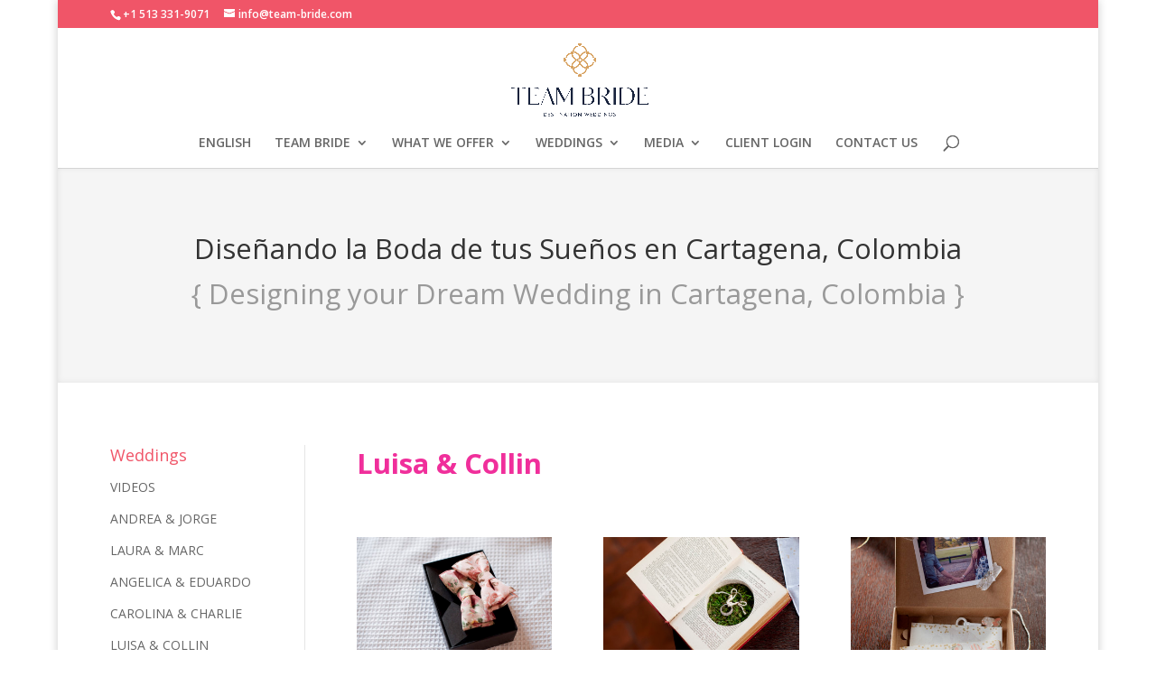

--- FILE ---
content_type: text/html; charset=UTF-8
request_url: https://www.team-bride.com/?page_id=507
body_size: 8554
content:
<!DOCTYPE html>
<html lang="en-US">
<head>
	<meta charset="UTF-8" />
<meta http-equiv="X-UA-Compatible" content="IE=edge">
	<link rel="pingback" href="https://www.team-bride.com/xmlrpc.php" />

	<script type="text/javascript">
		document.documentElement.className = 'js';
	</script>

	<script>var et_site_url='https://www.team-bride.com';var et_post_id='507';function et_core_page_resource_fallback(a,b){"undefined"===typeof b&&(b=a.sheet.cssRules&&0===a.sheet.cssRules.length);b&&(a.onerror=null,a.onload=null,a.href?a.href=et_site_url+"/?et_core_page_resource="+a.id+et_post_id:a.src&&(a.src=et_site_url+"/?et_core_page_resource="+a.id+et_post_id))}
</script><title>LUISA &#038; COLLIN | Team Bride</title>
<meta name='robots' content='max-image-preview:large' />
	<style>img:is([sizes="auto" i], [sizes^="auto," i]) { contain-intrinsic-size: 3000px 1500px }</style>
	<link rel='dns-prefetch' href='//fonts.googleapis.com' />
<link rel="alternate" type="application/rss+xml" title="Team Bride &raquo; Feed" href="https://www.team-bride.com/?feed=rss2" />
<link rel="alternate" type="application/rss+xml" title="Team Bride &raquo; Comments Feed" href="https://www.team-bride.com/?feed=comments-rss2" />
<link rel="alternate" type="application/rss+xml" title="Team Bride &raquo; LUISA &#038; COLLIN Comments Feed" href="https://www.team-bride.com/?feed=rss2&#038;page_id=507" />
<script type="text/javascript">
/* <![CDATA[ */
window._wpemojiSettings = {"baseUrl":"https:\/\/s.w.org\/images\/core\/emoji\/15.1.0\/72x72\/","ext":".png","svgUrl":"https:\/\/s.w.org\/images\/core\/emoji\/15.1.0\/svg\/","svgExt":".svg","source":{"concatemoji":"https:\/\/www.team-bride.com\/wp-includes\/js\/wp-emoji-release.min.js?ver=6.8"}};
/*! This file is auto-generated */
!function(i,n){var o,s,e;function c(e){try{var t={supportTests:e,timestamp:(new Date).valueOf()};sessionStorage.setItem(o,JSON.stringify(t))}catch(e){}}function p(e,t,n){e.clearRect(0,0,e.canvas.width,e.canvas.height),e.fillText(t,0,0);var t=new Uint32Array(e.getImageData(0,0,e.canvas.width,e.canvas.height).data),r=(e.clearRect(0,0,e.canvas.width,e.canvas.height),e.fillText(n,0,0),new Uint32Array(e.getImageData(0,0,e.canvas.width,e.canvas.height).data));return t.every(function(e,t){return e===r[t]})}function u(e,t,n){switch(t){case"flag":return n(e,"\ud83c\udff3\ufe0f\u200d\u26a7\ufe0f","\ud83c\udff3\ufe0f\u200b\u26a7\ufe0f")?!1:!n(e,"\ud83c\uddfa\ud83c\uddf3","\ud83c\uddfa\u200b\ud83c\uddf3")&&!n(e,"\ud83c\udff4\udb40\udc67\udb40\udc62\udb40\udc65\udb40\udc6e\udb40\udc67\udb40\udc7f","\ud83c\udff4\u200b\udb40\udc67\u200b\udb40\udc62\u200b\udb40\udc65\u200b\udb40\udc6e\u200b\udb40\udc67\u200b\udb40\udc7f");case"emoji":return!n(e,"\ud83d\udc26\u200d\ud83d\udd25","\ud83d\udc26\u200b\ud83d\udd25")}return!1}function f(e,t,n){var r="undefined"!=typeof WorkerGlobalScope&&self instanceof WorkerGlobalScope?new OffscreenCanvas(300,150):i.createElement("canvas"),a=r.getContext("2d",{willReadFrequently:!0}),o=(a.textBaseline="top",a.font="600 32px Arial",{});return e.forEach(function(e){o[e]=t(a,e,n)}),o}function t(e){var t=i.createElement("script");t.src=e,t.defer=!0,i.head.appendChild(t)}"undefined"!=typeof Promise&&(o="wpEmojiSettingsSupports",s=["flag","emoji"],n.supports={everything:!0,everythingExceptFlag:!0},e=new Promise(function(e){i.addEventListener("DOMContentLoaded",e,{once:!0})}),new Promise(function(t){var n=function(){try{var e=JSON.parse(sessionStorage.getItem(o));if("object"==typeof e&&"number"==typeof e.timestamp&&(new Date).valueOf()<e.timestamp+604800&&"object"==typeof e.supportTests)return e.supportTests}catch(e){}return null}();if(!n){if("undefined"!=typeof Worker&&"undefined"!=typeof OffscreenCanvas&&"undefined"!=typeof URL&&URL.createObjectURL&&"undefined"!=typeof Blob)try{var e="postMessage("+f.toString()+"("+[JSON.stringify(s),u.toString(),p.toString()].join(",")+"));",r=new Blob([e],{type:"text/javascript"}),a=new Worker(URL.createObjectURL(r),{name:"wpTestEmojiSupports"});return void(a.onmessage=function(e){c(n=e.data),a.terminate(),t(n)})}catch(e){}c(n=f(s,u,p))}t(n)}).then(function(e){for(var t in e)n.supports[t]=e[t],n.supports.everything=n.supports.everything&&n.supports[t],"flag"!==t&&(n.supports.everythingExceptFlag=n.supports.everythingExceptFlag&&n.supports[t]);n.supports.everythingExceptFlag=n.supports.everythingExceptFlag&&!n.supports.flag,n.DOMReady=!1,n.readyCallback=function(){n.DOMReady=!0}}).then(function(){return e}).then(function(){var e;n.supports.everything||(n.readyCallback(),(e=n.source||{}).concatemoji?t(e.concatemoji):e.wpemoji&&e.twemoji&&(t(e.twemoji),t(e.wpemoji)))}))}((window,document),window._wpemojiSettings);
/* ]]> */
</script>
<meta content="Divi v.3.17.6" name="generator"/><style id='wp-emoji-styles-inline-css' type='text/css'>

	img.wp-smiley, img.emoji {
		display: inline !important;
		border: none !important;
		box-shadow: none !important;
		height: 1em !important;
		width: 1em !important;
		margin: 0 0.07em !important;
		vertical-align: -0.1em !important;
		background: none !important;
		padding: 0 !important;
	}
</style>
<link rel='stylesheet' id='wp-block-library-css' href='https://www.team-bride.com/wp-includes/css/dist/block-library/style.min.css?ver=6.8' type='text/css' media='all' />
<style id='classic-theme-styles-inline-css' type='text/css'>
/*! This file is auto-generated */
.wp-block-button__link{color:#fff;background-color:#32373c;border-radius:9999px;box-shadow:none;text-decoration:none;padding:calc(.667em + 2px) calc(1.333em + 2px);font-size:1.125em}.wp-block-file__button{background:#32373c;color:#fff;text-decoration:none}
</style>
<style id='global-styles-inline-css' type='text/css'>
:root{--wp--preset--aspect-ratio--square: 1;--wp--preset--aspect-ratio--4-3: 4/3;--wp--preset--aspect-ratio--3-4: 3/4;--wp--preset--aspect-ratio--3-2: 3/2;--wp--preset--aspect-ratio--2-3: 2/3;--wp--preset--aspect-ratio--16-9: 16/9;--wp--preset--aspect-ratio--9-16: 9/16;--wp--preset--color--black: #000000;--wp--preset--color--cyan-bluish-gray: #abb8c3;--wp--preset--color--white: #ffffff;--wp--preset--color--pale-pink: #f78da7;--wp--preset--color--vivid-red: #cf2e2e;--wp--preset--color--luminous-vivid-orange: #ff6900;--wp--preset--color--luminous-vivid-amber: #fcb900;--wp--preset--color--light-green-cyan: #7bdcb5;--wp--preset--color--vivid-green-cyan: #00d084;--wp--preset--color--pale-cyan-blue: #8ed1fc;--wp--preset--color--vivid-cyan-blue: #0693e3;--wp--preset--color--vivid-purple: #9b51e0;--wp--preset--gradient--vivid-cyan-blue-to-vivid-purple: linear-gradient(135deg,rgba(6,147,227,1) 0%,rgb(155,81,224) 100%);--wp--preset--gradient--light-green-cyan-to-vivid-green-cyan: linear-gradient(135deg,rgb(122,220,180) 0%,rgb(0,208,130) 100%);--wp--preset--gradient--luminous-vivid-amber-to-luminous-vivid-orange: linear-gradient(135deg,rgba(252,185,0,1) 0%,rgba(255,105,0,1) 100%);--wp--preset--gradient--luminous-vivid-orange-to-vivid-red: linear-gradient(135deg,rgba(255,105,0,1) 0%,rgb(207,46,46) 100%);--wp--preset--gradient--very-light-gray-to-cyan-bluish-gray: linear-gradient(135deg,rgb(238,238,238) 0%,rgb(169,184,195) 100%);--wp--preset--gradient--cool-to-warm-spectrum: linear-gradient(135deg,rgb(74,234,220) 0%,rgb(151,120,209) 20%,rgb(207,42,186) 40%,rgb(238,44,130) 60%,rgb(251,105,98) 80%,rgb(254,248,76) 100%);--wp--preset--gradient--blush-light-purple: linear-gradient(135deg,rgb(255,206,236) 0%,rgb(152,150,240) 100%);--wp--preset--gradient--blush-bordeaux: linear-gradient(135deg,rgb(254,205,165) 0%,rgb(254,45,45) 50%,rgb(107,0,62) 100%);--wp--preset--gradient--luminous-dusk: linear-gradient(135deg,rgb(255,203,112) 0%,rgb(199,81,192) 50%,rgb(65,88,208) 100%);--wp--preset--gradient--pale-ocean: linear-gradient(135deg,rgb(255,245,203) 0%,rgb(182,227,212) 50%,rgb(51,167,181) 100%);--wp--preset--gradient--electric-grass: linear-gradient(135deg,rgb(202,248,128) 0%,rgb(113,206,126) 100%);--wp--preset--gradient--midnight: linear-gradient(135deg,rgb(2,3,129) 0%,rgb(40,116,252) 100%);--wp--preset--font-size--small: 13px;--wp--preset--font-size--medium: 20px;--wp--preset--font-size--large: 36px;--wp--preset--font-size--x-large: 42px;--wp--preset--spacing--20: 0.44rem;--wp--preset--spacing--30: 0.67rem;--wp--preset--spacing--40: 1rem;--wp--preset--spacing--50: 1.5rem;--wp--preset--spacing--60: 2.25rem;--wp--preset--spacing--70: 3.38rem;--wp--preset--spacing--80: 5.06rem;--wp--preset--shadow--natural: 6px 6px 9px rgba(0, 0, 0, 0.2);--wp--preset--shadow--deep: 12px 12px 50px rgba(0, 0, 0, 0.4);--wp--preset--shadow--sharp: 6px 6px 0px rgba(0, 0, 0, 0.2);--wp--preset--shadow--outlined: 6px 6px 0px -3px rgba(255, 255, 255, 1), 6px 6px rgba(0, 0, 0, 1);--wp--preset--shadow--crisp: 6px 6px 0px rgba(0, 0, 0, 1);}:where(.is-layout-flex){gap: 0.5em;}:where(.is-layout-grid){gap: 0.5em;}body .is-layout-flex{display: flex;}.is-layout-flex{flex-wrap: wrap;align-items: center;}.is-layout-flex > :is(*, div){margin: 0;}body .is-layout-grid{display: grid;}.is-layout-grid > :is(*, div){margin: 0;}:where(.wp-block-columns.is-layout-flex){gap: 2em;}:where(.wp-block-columns.is-layout-grid){gap: 2em;}:where(.wp-block-post-template.is-layout-flex){gap: 1.25em;}:where(.wp-block-post-template.is-layout-grid){gap: 1.25em;}.has-black-color{color: var(--wp--preset--color--black) !important;}.has-cyan-bluish-gray-color{color: var(--wp--preset--color--cyan-bluish-gray) !important;}.has-white-color{color: var(--wp--preset--color--white) !important;}.has-pale-pink-color{color: var(--wp--preset--color--pale-pink) !important;}.has-vivid-red-color{color: var(--wp--preset--color--vivid-red) !important;}.has-luminous-vivid-orange-color{color: var(--wp--preset--color--luminous-vivid-orange) !important;}.has-luminous-vivid-amber-color{color: var(--wp--preset--color--luminous-vivid-amber) !important;}.has-light-green-cyan-color{color: var(--wp--preset--color--light-green-cyan) !important;}.has-vivid-green-cyan-color{color: var(--wp--preset--color--vivid-green-cyan) !important;}.has-pale-cyan-blue-color{color: var(--wp--preset--color--pale-cyan-blue) !important;}.has-vivid-cyan-blue-color{color: var(--wp--preset--color--vivid-cyan-blue) !important;}.has-vivid-purple-color{color: var(--wp--preset--color--vivid-purple) !important;}.has-black-background-color{background-color: var(--wp--preset--color--black) !important;}.has-cyan-bluish-gray-background-color{background-color: var(--wp--preset--color--cyan-bluish-gray) !important;}.has-white-background-color{background-color: var(--wp--preset--color--white) !important;}.has-pale-pink-background-color{background-color: var(--wp--preset--color--pale-pink) !important;}.has-vivid-red-background-color{background-color: var(--wp--preset--color--vivid-red) !important;}.has-luminous-vivid-orange-background-color{background-color: var(--wp--preset--color--luminous-vivid-orange) !important;}.has-luminous-vivid-amber-background-color{background-color: var(--wp--preset--color--luminous-vivid-amber) !important;}.has-light-green-cyan-background-color{background-color: var(--wp--preset--color--light-green-cyan) !important;}.has-vivid-green-cyan-background-color{background-color: var(--wp--preset--color--vivid-green-cyan) !important;}.has-pale-cyan-blue-background-color{background-color: var(--wp--preset--color--pale-cyan-blue) !important;}.has-vivid-cyan-blue-background-color{background-color: var(--wp--preset--color--vivid-cyan-blue) !important;}.has-vivid-purple-background-color{background-color: var(--wp--preset--color--vivid-purple) !important;}.has-black-border-color{border-color: var(--wp--preset--color--black) !important;}.has-cyan-bluish-gray-border-color{border-color: var(--wp--preset--color--cyan-bluish-gray) !important;}.has-white-border-color{border-color: var(--wp--preset--color--white) !important;}.has-pale-pink-border-color{border-color: var(--wp--preset--color--pale-pink) !important;}.has-vivid-red-border-color{border-color: var(--wp--preset--color--vivid-red) !important;}.has-luminous-vivid-orange-border-color{border-color: var(--wp--preset--color--luminous-vivid-orange) !important;}.has-luminous-vivid-amber-border-color{border-color: var(--wp--preset--color--luminous-vivid-amber) !important;}.has-light-green-cyan-border-color{border-color: var(--wp--preset--color--light-green-cyan) !important;}.has-vivid-green-cyan-border-color{border-color: var(--wp--preset--color--vivid-green-cyan) !important;}.has-pale-cyan-blue-border-color{border-color: var(--wp--preset--color--pale-cyan-blue) !important;}.has-vivid-cyan-blue-border-color{border-color: var(--wp--preset--color--vivid-cyan-blue) !important;}.has-vivid-purple-border-color{border-color: var(--wp--preset--color--vivid-purple) !important;}.has-vivid-cyan-blue-to-vivid-purple-gradient-background{background: var(--wp--preset--gradient--vivid-cyan-blue-to-vivid-purple) !important;}.has-light-green-cyan-to-vivid-green-cyan-gradient-background{background: var(--wp--preset--gradient--light-green-cyan-to-vivid-green-cyan) !important;}.has-luminous-vivid-amber-to-luminous-vivid-orange-gradient-background{background: var(--wp--preset--gradient--luminous-vivid-amber-to-luminous-vivid-orange) !important;}.has-luminous-vivid-orange-to-vivid-red-gradient-background{background: var(--wp--preset--gradient--luminous-vivid-orange-to-vivid-red) !important;}.has-very-light-gray-to-cyan-bluish-gray-gradient-background{background: var(--wp--preset--gradient--very-light-gray-to-cyan-bluish-gray) !important;}.has-cool-to-warm-spectrum-gradient-background{background: var(--wp--preset--gradient--cool-to-warm-spectrum) !important;}.has-blush-light-purple-gradient-background{background: var(--wp--preset--gradient--blush-light-purple) !important;}.has-blush-bordeaux-gradient-background{background: var(--wp--preset--gradient--blush-bordeaux) !important;}.has-luminous-dusk-gradient-background{background: var(--wp--preset--gradient--luminous-dusk) !important;}.has-pale-ocean-gradient-background{background: var(--wp--preset--gradient--pale-ocean) !important;}.has-electric-grass-gradient-background{background: var(--wp--preset--gradient--electric-grass) !important;}.has-midnight-gradient-background{background: var(--wp--preset--gradient--midnight) !important;}.has-small-font-size{font-size: var(--wp--preset--font-size--small) !important;}.has-medium-font-size{font-size: var(--wp--preset--font-size--medium) !important;}.has-large-font-size{font-size: var(--wp--preset--font-size--large) !important;}.has-x-large-font-size{font-size: var(--wp--preset--font-size--x-large) !important;}
:where(.wp-block-post-template.is-layout-flex){gap: 1.25em;}:where(.wp-block-post-template.is-layout-grid){gap: 1.25em;}
:where(.wp-block-columns.is-layout-flex){gap: 2em;}:where(.wp-block-columns.is-layout-grid){gap: 2em;}
:root :where(.wp-block-pullquote){font-size: 1.5em;line-height: 1.6;}
</style>
<link rel='stylesheet' id='jpibfi-style-css' href='https://www.team-bride.com/wp-content/plugins/jquery-pin-it-button-for-images/css/client.css?ver=3.0.6' type='text/css' media='all' />
<link rel='stylesheet' id='divi-fonts-css' href='https://fonts.googleapis.com/css?family=Open+Sans:300italic,400italic,600italic,700italic,800italic,400,300,600,700,800&#038;subset=latin,latin-ext' type='text/css' media='all' />
<link rel='stylesheet' id='divi-style-css' href='https://www.team-bride.com/wp-content/themes/Divi/style.css?ver=3.17.6' type='text/css' media='all' />
<link rel='stylesheet' id='et-builder-googlefonts-cached-css' href='https://fonts.googleapis.com/css?family=Poiret+One%3Aregular%7CRaleway%3A100%2C100italic%2C200%2C200italic%2C300%2C300italic%2Cregular%2Citalic%2C500%2C500italic%2C600%2C600italic%2C700%2C700italic%2C800%2C800italic%2C900%2C900italic&#038;ver=6.8#038;subset=cyrillic,latin,latin-ext' type='text/css' media='all' />
<link rel='stylesheet' id='dashicons-css' href='https://www.team-bride.com/wp-includes/css/dashicons.min.css?ver=6.8' type='text/css' media='all' />
<script type="text/javascript" src="https://www.team-bride.com/wp-includes/js/jquery/jquery.min.js?ver=3.7.1" id="jquery-core-js"></script>
<script type="text/javascript" src="https://www.team-bride.com/wp-includes/js/jquery/jquery-migrate.min.js?ver=3.4.1" id="jquery-migrate-js"></script>
<link rel="https://api.w.org/" href="https://www.team-bride.com/index.php?rest_route=/" /><link rel="alternate" title="JSON" type="application/json" href="https://www.team-bride.com/index.php?rest_route=/wp/v2/pages/507" /><link rel="EditURI" type="application/rsd+xml" title="RSD" href="https://www.team-bride.com/xmlrpc.php?rsd" />
<meta name="generator" content="WordPress 6.8" />
<link rel="canonical" href="https://www.team-bride.com/?page_id=507" />
<link rel='shortlink' href='https://www.team-bride.com/?p=507' />
<link rel="alternate" title="oEmbed (JSON)" type="application/json+oembed" href="https://www.team-bride.com/index.php?rest_route=%2Foembed%2F1.0%2Fembed&#038;url=https%3A%2F%2Fwww.team-bride.com%2F%3Fpage_id%3D507" />
<link rel="alternate" title="oEmbed (XML)" type="text/xml+oembed" href="https://www.team-bride.com/index.php?rest_route=%2Foembed%2F1.0%2Fembed&#038;url=https%3A%2F%2Fwww.team-bride.com%2F%3Fpage_id%3D507&#038;format=xml" />
<style type="text/css">
	a.pinit-button.custom span {
	background-image: url("http://www.team-bride.com/wp-content/uploads/2020/08/Logo-Redondo-Pin.png");	}

	.pinit-hover {
		opacity: 0.8 !important;
		filter: alpha(opacity=80) !important;
	}
	a.pinit-button {
	border-bottom: 0 !important;
	box-shadow: none !important;
	margin-bottom: 0 !important;
}
a.pinit-button::after {
    display: none;
}</style>
		<meta name="viewport" content="width=device-width, initial-scale=1.0, maximum-scale=1.0, user-scalable=0" /><style type="text/css" id="custom-background-css">
body.custom-background { background-color: #ffffff; }
</style>
	<meta name="google-site-verification" content="_MLTWR1524HFkG26hGkVxjGcw7nJ3GYxH4dFm6e2H3o" />



<link rel="icon" href="https://www.team-bride.com/wp-content/uploads/2022/04/cropped-Screen-Shot-2022-04-11-at-2.23.35-PM-32x32.png" sizes="32x32" />
<link rel="icon" href="https://www.team-bride.com/wp-content/uploads/2022/04/cropped-Screen-Shot-2022-04-11-at-2.23.35-PM-192x192.png" sizes="192x192" />
<link rel="apple-touch-icon" href="https://www.team-bride.com/wp-content/uploads/2022/04/cropped-Screen-Shot-2022-04-11-at-2.23.35-PM-180x180.png" />
<meta name="msapplication-TileImage" content="https://www.team-bride.com/wp-content/uploads/2022/04/cropped-Screen-Shot-2022-04-11-at-2.23.35-PM-270x270.png" />
<link rel="stylesheet" id="et-core-unified-cached-inline-styles" href="https://www.team-bride.com/wp-content/cache/et/507/et-core-unified-17677190401149.min.css" onerror="et_core_page_resource_fallback(this, true)" onload="et_core_page_resource_fallback(this)" /></head>
<body class="wp-singular page-template-default page page-id-507 custom-background wp-theme-Divi et_pb_button_helper_class et_fixed_nav et_boxed_layout et_show_nav et_cover_background et_secondary_nav_enabled et_pb_gutter osx et_pb_gutters3 et_primary_nav_dropdown_animation_expand et_secondary_nav_dropdown_animation_expand et_pb_footer_columns4 et_header_style_centered et_pb_pagebuilder_layout et_right_sidebar et_divi_theme et-db et_minified_js et_minified_css">
	<div id="page-container">

					<div id="top-header">
			<div class="container clearfix">

			
				<div id="et-info">
									<span id="et-info-phone">+1 513 331-9071</span>
				
									<a href="mailto:info@team-bride.com"><span id="et-info-email">info@team-bride.com</span></a>
				
								</div> <!-- #et-info -->

			
				<div id="et-secondary-menu">
								</div> <!-- #et-secondary-menu -->

			</div> <!-- .container -->
		</div> <!-- #top-header -->
		
	
			<header id="main-header" data-height-onload="115">
			<div class="container clearfix et_menu_container">
							<div class="logo_container">
					<span class="logo_helper"></span>
					<a href="https://www.team-bride.com/">
						<img src="http://www.team-bride.com/wp-content/uploads/2022/04/Recurso-20@2x.png" alt="Team Bride" id="logo" data-height-percentage="70" />
					</a>
				</div>
							<div id="et-top-navigation" data-height="115" data-fixed-height="40">
											<nav id="top-menu-nav">
						<ul id="top-menu" class="nav"><li id="menu-item-1531" class="menu-item menu-item-type-post_type menu-item-object-page menu-item-1531"><a href="https://www.team-bride.com/?page_id=643">ENGLISH</a></li>
<li id="menu-item-63" class="menu-item menu-item-type-post_type menu-item-object-page menu-item-has-children menu-item-63"><a href="https://www.team-bride.com/?page_id=61">TEAM BRIDE</a>
<ul class="sub-menu">
	<li id="menu-item-1356" class="menu-item menu-item-type-post_type menu-item-object-page menu-item-1356"><a href="https://www.team-bride.com/?page_id=1351">WHO WE ARE</a></li>
	<li id="menu-item-1349" class="menu-item menu-item-type-post_type menu-item-object-page menu-item-1349"><a href="https://www.team-bride.com/?page_id=64">THE TEAM</a></li>
</ul>
</li>
<li id="menu-item-84" class="menu-item menu-item-type-post_type menu-item-object-page menu-item-has-children menu-item-84"><a href="https://www.team-bride.com/?page_id=66">WHAT WE OFFER</a>
<ul class="sub-menu">
	<li id="menu-item-86" class="menu-item menu-item-type-post_type menu-item-object-page menu-item-86"><a href="https://www.team-bride.com/?page_id=66">SERVICES</a></li>
	<li id="menu-item-59" class="menu-item menu-item-type-post_type menu-item-object-page menu-item-59"><a href="https://www.team-bride.com/?page_id=52">WHY A DESTINATION WEDDING?</a></li>
</ul>
</li>
<li id="menu-item-82" class="menu-item menu-item-type-post_type menu-item-object-page menu-item-has-children menu-item-82"><a href="https://www.team-bride.com/?page_id=71">WEDDINGS</a>
<ul class="sub-menu">
	<li id="menu-item-87" class="menu-item menu-item-type-post_type menu-item-object-page menu-item-87"><a href="https://www.team-bride.com/?page_id=71">INSPIRATION GALLERY</a></li>
	<li id="menu-item-83" class="menu-item menu-item-type-post_type menu-item-object-page menu-item-83"><a href="https://www.team-bride.com/?page_id=69">HAPPY CLIENTS</a></li>
</ul>
</li>
<li id="menu-item-80" class="menu-item menu-item-type-post_type menu-item-object-page menu-item-has-children menu-item-80"><a href="https://www.team-bride.com/?page_id=75">MEDIA</a>
<ul class="sub-menu">
	<li id="menu-item-88" class="menu-item menu-item-type-post_type menu-item-object-page menu-item-88"><a href="https://www.team-bride.com/?page_id=75">PRESS</a></li>
	<li id="menu-item-79" class="menu-item menu-item-type-post_type menu-item-object-page menu-item-79"><a href="https://www.team-bride.com/?page_id=77">BLOG</a></li>
	<li id="menu-item-669" class="menu-item menu-item-type-custom menu-item-object-custom menu-item-669"><a href="http://instagram.com/cartagenateambride/">INSTAGRAM</a></li>
	<li id="menu-item-94" class="menu-item menu-item-type-custom menu-item-object-custom menu-item-94"><a href="http://www.pinterest.com/teambride/">PINTEREST</a></li>
</ul>
</li>
<li id="menu-item-2978" class="menu-item menu-item-type-post_type menu-item-object-page menu-item-2978"><a target="_blank" href="https://www.aisleplanner.com/signin/teambride#new_tab">CLIENT LOGIN</a></li>
<li id="menu-item-81" class="menu-item menu-item-type-post_type menu-item-object-page menu-item-81"><a href="https://www.team-bride.com/?page_id=73">CONTACT US</a></li>
</ul>						</nav>
					
					
					
										<div id="et_top_search">
						<span id="et_search_icon"></span>
					</div>
					
					<div id="et_mobile_nav_menu">
				<div class="mobile_nav closed">
					<span class="select_page">Select Page</span>
					<span class="mobile_menu_bar mobile_menu_bar_toggle"></span>
				</div>
			</div>				</div> <!-- #et-top-navigation -->
			</div> <!-- .container -->
			<div class="et_search_outer">
				<div class="container et_search_form_container">
					<form role="search" method="get" class="et-search-form" action="https://www.team-bride.com/">
					<input type="search" class="et-search-field" placeholder="Search &hellip;" value="" name="s" title="Search for:" />					</form>
					<span class="et_close_search_field"></span>
				</div>
			</div>
		</header> <!-- #main-header -->
			<div id="et-main-area">
	
<div id="main-content">


			
				<article id="post-507" class="post-507 page type-page status-publish hentry">

				
					<div class="entry-content">
					<div id="et-boc" class="et-boc">
			
			<div class="et_builder_inner_content et_pb_gutters3">
				<input class="jpibfi" type="hidden"><div class="et_pb_section et_pb_section_0 et_pb_with_background et_pb_inner_shadow et_section_regular">
				
				
				
				
					<div class="et_pb_row et_pb_row_0">
				<div class="et_pb_column et_pb_column_4_4 et_pb_column_0    et_pb_css_mix_blend_mode_passthrough et-last-child">
				
				
				<div class="et_pb_module et_pb_text et_pb_text_0 et_pb_bg_layout_light  et_pb_text_align_center">
				
				
				<div class="et_pb_text_inner">
					<h2 style="text-align: center; color: #333;">Diseñando la Boda de tus Sueños en Cartagena, Colombia</h2>
<h2 style="text-align: center; color: #999;">{ Designing your Dream Wedding in Cartagena, Colombia }</h2>
				</div>
			</div> <!-- .et_pb_text -->
			</div> <!-- .et_pb_column -->
				
				
			</div> <!-- .et_pb_row -->
				
				
			</div> <!-- .et_pb_section --><div class="et_pb_section et_pb_section_1 et_section_regular">
				
				
				
				
					<div class="et_pb_row et_pb_row_1">
				<div class="et_pb_column et_pb_column_1_4 et_pb_column_1    et_pb_css_mix_blend_mode_passthrough">
				
				
				<div class="et_pb_module et_pb_sidebar_0 et_pb_widget_area et_pb_bg_layout_light clearfix et_pb_widget_area_left">
				
				
				<div id="nav_menu-5" class="et_pb_widget widget_nav_menu"><h4 class="widgettitle">Weddings</h4><div class="menu-get-inspired-container"><ul id="menu-get-inspired" class="menu"><li id="menu-item-1390" class="menu-item menu-item-type-post_type menu-item-object-page menu-item-1390"><a href="https://www.team-bride.com/?page_id=1387">VIDEOS</a></li>
<li id="menu-item-1812" class="menu-item menu-item-type-post_type menu-item-object-page menu-item-1812"><a href="https://www.team-bride.com/?page_id=1391">ANDREA &#038; JORGE</a></li>
<li id="menu-item-1380" class="menu-item menu-item-type-post_type menu-item-object-page menu-item-1380"><a href="https://www.team-bride.com/?page_id=1374">LAURA &#038; MARC</a></li>
<li id="menu-item-1413" class="menu-item menu-item-type-post_type menu-item-object-page menu-item-1413"><a href="https://www.team-bride.com/?page_id=1411">ANGELICA &#038; EDUARDO</a></li>
<li id="menu-item-1416" class="menu-item menu-item-type-post_type menu-item-object-page menu-item-1416"><a href="https://www.team-bride.com/?page_id=1414">CAROLINA &#038; CHARLIE</a></li>
<li id="menu-item-1332" class="menu-item menu-item-type-post_type menu-item-object-page current-menu-item page_item page-item-507 current_page_item menu-item-1332"><a href="https://www.team-bride.com/?page_id=507" aria-current="page">LUISA &#038; COLLIN</a></li>
<li id="menu-item-1794" class="menu-item menu-item-type-post_type menu-item-object-page menu-item-1794"><a href="https://www.team-bride.com/?page_id=1401">Ma. de los ANGLES &#038; ANDRES</a></li>
<li id="menu-item-1495" class="menu-item menu-item-type-post_type menu-item-object-page menu-item-1495"><a href="https://www.team-bride.com/?page_id=1493">JULIANA &#038; VINCENT</a></li>
<li id="menu-item-1410" class="menu-item menu-item-type-post_type menu-item-object-page menu-item-1410"><a href="https://www.team-bride.com/?page_id=1408">CATALINA &#038; EDUARDO</a></li>
<li id="menu-item-1334" class="menu-item menu-item-type-post_type menu-item-object-page menu-item-1334"><a href="https://www.team-bride.com/?page_id=246">YARA &#038; NICK</a></li>
<li id="menu-item-1331" class="menu-item menu-item-type-post_type menu-item-object-page menu-item-1331"><a href="https://www.team-bride.com/?page_id=464">KIMIE &#038; ALBERTO</a></li>
<li id="menu-item-1329" class="menu-item menu-item-type-post_type menu-item-object-page menu-item-1329"><a href="https://www.team-bride.com/?page_id=416">BEGO &#038; MAU</a></li>
<li id="menu-item-1407" class="menu-item menu-item-type-post_type menu-item-object-page menu-item-1407"><a href="https://www.team-bride.com/?page_id=1405">MARJORY &#038; JAIRO</a></li>
<li id="menu-item-1330" class="menu-item menu-item-type-post_type menu-item-object-page menu-item-1330"><a href="https://www.team-bride.com/?page_id=541">DIAMOND &#038; RAMON</a></li>
<li id="menu-item-1393" class="menu-item menu-item-type-post_type menu-item-object-page menu-item-1393"><a href="https://www.team-bride.com/?page_id=1391">Andrea y Jorge</a></li>
<li id="menu-item-1398" class="menu-item menu-item-type-post_type menu-item-object-page menu-item-1398"><a href="https://www.team-bride.com/?page_id=1396">JOHANNA &#038; MATHEW</a></li>
<li id="menu-item-1383" class="menu-item menu-item-type-post_type menu-item-object-page menu-item-1383"><a href="https://www.team-bride.com/?page_id=1381">LAURA &#038; ERICK</a></li>
<li id="menu-item-1333" class="menu-item menu-item-type-post_type menu-item-object-page menu-item-1333"><a href="https://www.team-bride.com/?page_id=399">MARTHA LILIANA &#038; ANDRES</a></li>
<li id="menu-item-1328" class="menu-item menu-item-type-post_type menu-item-object-page menu-item-1328"><a href="https://www.team-bride.com/?page_id=369">ANA MARIA &#038; FERNANDO</a></li>
<li id="menu-item-1786" class="menu-item menu-item-type-post_type menu-item-object-page menu-item-1786"><a href="https://www.team-bride.com/?page_id=1401">LILIANA &#038; JOSE</a></li>
<li id="menu-item-1422" class="menu-item menu-item-type-post_type menu-item-object-page menu-item-1422"><a href="https://www.team-bride.com/?page_id=1420">PATTY &#038; ALFREDO</a></li>
</ul></div></div> <!-- end .et_pb_widget -->
			</div> <!-- .et_pb_widget_area -->
			</div> <!-- .et_pb_column --><div class="et_pb_column et_pb_column_3_4 et_pb_column_2    et_pb_css_mix_blend_mode_passthrough">
				
				
				<div class="et_pb_module et_pb_text et_pb_text_1 et_pb_bg_layout_light  et_pb_text_align_left">
				
				
				<div class="et_pb_text_inner">
					<h2><strong><a class="row-title" style="color: #f02f9b;" title="">Luisa &amp; Collin</a></strong></h2>
<p>&nbsp;</p>
				</div>
			</div> <!-- .et_pb_text --><div class="et_pb_module et_pb_gallery et_pb_gallery_0 et_pb_bg_layout_light  et_pb_gallery_grid">
				<div class="et_pb_gallery_items et_post_gallery clearfix" data-per_page="9"><div class="et_pb_gallery_item et_pb_grid_item et_pb_bg_layout_light">
				<div class='et_pb_gallery_image landscape'>
					<a href="https://www.team-bride.com/wp-content/uploads/2014/06/Cartagena-TeamBride721.jpg" title="Cartagena TeamBride721">
					<img decoding="async" src="https://www.team-bride.com/wp-content/uploads/2014/06/Cartagena-TeamBride721-400x284.jpg" alt="Cartagena TeamBride721" />
					<span class="et_overlay"></span>
				</a>
				</div></div><div class="et_pb_gallery_item et_pb_grid_item et_pb_bg_layout_light">
				<div class='et_pb_gallery_image landscape'>
					<a href="https://www.team-bride.com/wp-content/uploads/2014/06/Cartagena-TeamBride2792.jpg" title="Cartagena TeamBride2792">
					<img decoding="async" src="https://www.team-bride.com/wp-content/uploads/2014/06/Cartagena-TeamBride2792-400x284.jpg" alt="Cartagena TeamBride2792" />
					<span class="et_overlay"></span>
				</a>
				</div></div><div class="et_pb_gallery_item et_pb_grid_item et_pb_bg_layout_light">
				<div class='et_pb_gallery_image landscape'>
					<a href="https://www.team-bride.com/wp-content/uploads/2014/06/Cartagena-TeamBride12764.jpg" title="Cartagena TeamBride12764">
					<img decoding="async" src="https://www.team-bride.com/wp-content/uploads/2014/06/Cartagena-TeamBride12764-400x284.jpg" alt="Cartagena TeamBride12764" />
					<span class="et_overlay"></span>
				</a>
				</div></div><div class="et_pb_gallery_item et_pb_grid_item et_pb_bg_layout_light">
				<div class='et_pb_gallery_image landscape'>
					<a href="https://www.team-bride.com/wp-content/uploads/2014/06/Cartagena-TeamBride12765-2.jpg" title="Cartagena TeamBride12765-2">
					<img decoding="async" src="https://www.team-bride.com/wp-content/uploads/2014/06/Cartagena-TeamBride12765-2-400x284.jpg" alt="Cartagena TeamBride12765-2" />
					<span class="et_overlay"></span>
				</a>
				</div></div><div class="et_pb_gallery_item et_pb_grid_item et_pb_bg_layout_light">
				<div class='et_pb_gallery_image landscape'>
					<a href="https://www.team-bride.com/wp-content/uploads/2014/06/Cartagena-TeamBride13366.jpg" title="Cartagena TeamBride13366">
					<img decoding="async" src="https://www.team-bride.com/wp-content/uploads/2014/06/Cartagena-TeamBride13366-400x284.jpg" alt="Cartagena TeamBride13366" />
					<span class="et_overlay"></span>
				</a>
				</div></div><div class="et_pb_gallery_item et_pb_grid_item et_pb_bg_layout_light">
				<div class='et_pb_gallery_image landscape'>
					<a href="https://www.team-bride.com/wp-content/uploads/2014/06/Cartagena-TeamBride13367.jpg" title="Cartagena TeamBride13367">
					<img decoding="async" src="https://www.team-bride.com/wp-content/uploads/2014/06/Cartagena-TeamBride13367-400x284.jpg" alt="Cartagena TeamBride13367" />
					<span class="et_overlay"></span>
				</a>
				</div></div><div class="et_pb_gallery_item et_pb_grid_item et_pb_bg_layout_light">
				<div class='et_pb_gallery_image landscape'>
					<a href="https://www.team-bride.com/wp-content/uploads/2014/06/Cartagena-TeamBride13368.jpg" title="Cartagena TeamBride13368">
					<img decoding="async" src="https://www.team-bride.com/wp-content/uploads/2014/06/Cartagena-TeamBride13368-400x284.jpg" alt="Cartagena TeamBride13368" />
					<span class="et_overlay"></span>
				</a>
				</div></div><div class="et_pb_gallery_item et_pb_grid_item et_pb_bg_layout_light">
				<div class='et_pb_gallery_image landscape'>
					<a href="https://www.team-bride.com/wp-content/uploads/2014/06/Cartagena-TeamBride13370.jpg" title="Cartagena TeamBride13370">
					<img decoding="async" src="https://www.team-bride.com/wp-content/uploads/2014/06/Cartagena-TeamBride13370-400x284.jpg" alt="Cartagena TeamBride13370" />
					<span class="et_overlay"></span>
				</a>
				</div></div><div class="et_pb_gallery_item et_pb_grid_item et_pb_bg_layout_light">
				<div class='et_pb_gallery_image landscape'>
					<a href="https://www.team-bride.com/wp-content/uploads/2014/06/Cartagena-TeamBride13372.jpg" title="Cartagena TeamBride13372">
					<img decoding="async" src="https://www.team-bride.com/wp-content/uploads/2014/06/Cartagena-TeamBride13372-400x284.jpg" alt="Cartagena TeamBride13372" />
					<span class="et_overlay"></span>
				</a>
				</div></div><div class="et_pb_gallery_item et_pb_grid_item et_pb_bg_layout_light">
				<div class='et_pb_gallery_image landscape'>
					<a href="https://www.team-bride.com/wp-content/uploads/2014/06/Cartagena-TeamBride13373.jpg" title="Cartagena TeamBride13373">
					<img decoding="async" src="https://www.team-bride.com/wp-content/uploads/2014/06/Cartagena-TeamBride13373-400x284.jpg" alt="Cartagena TeamBride13373" />
					<span class="et_overlay"></span>
				</a>
				</div></div><div class="et_pb_gallery_item et_pb_grid_item et_pb_bg_layout_light">
				<div class='et_pb_gallery_image landscape'>
					<a href="https://www.team-bride.com/wp-content/uploads/2014/06/Cartagena-TeamBride13376.jpg" title="Cartagena TeamBride13376">
					<img decoding="async" src="https://www.team-bride.com/wp-content/uploads/2014/06/Cartagena-TeamBride13376-400x284.jpg" alt="Cartagena TeamBride13376" />
					<span class="et_overlay"></span>
				</a>
				</div></div><div class="et_pb_gallery_item et_pb_grid_item et_pb_bg_layout_light">
				<div class='et_pb_gallery_image landscape'>
					<a href="https://www.team-bride.com/wp-content/uploads/2014/06/Cartagena-TeamBride13380.jpg" title="Cartagena TeamBride13380">
					<img decoding="async" src="https://www.team-bride.com/wp-content/uploads/2014/06/Cartagena-TeamBride13380-400x284.jpg" alt="Cartagena TeamBride13380" />
					<span class="et_overlay"></span>
				</a>
				</div></div><div class="et_pb_gallery_item et_pb_grid_item et_pb_bg_layout_light">
				<div class='et_pb_gallery_image landscape'>
					<a href="https://www.team-bride.com/wp-content/uploads/2014/06/Cartagena-TeamBride13381.jpg" title="Cartagena TeamBride13381">
					<img decoding="async" src="https://www.team-bride.com/wp-content/uploads/2014/06/Cartagena-TeamBride13381-400x284.jpg" alt="Cartagena TeamBride13381" />
					<span class="et_overlay"></span>
				</a>
				</div></div><div class="et_pb_gallery_item et_pb_grid_item et_pb_bg_layout_light">
				<div class='et_pb_gallery_image landscape'>
					<a href="https://www.team-bride.com/wp-content/uploads/2014/06/Cartagena-TeamBride13387.jpg" title="Cartagena TeamBride13387">
					<img decoding="async" src="https://www.team-bride.com/wp-content/uploads/2014/06/Cartagena-TeamBride13387-400x284.jpg" alt="Cartagena TeamBride13387" />
					<span class="et_overlay"></span>
				</a>
				</div></div><div class="et_pb_gallery_item et_pb_grid_item et_pb_bg_layout_light">
				<div class='et_pb_gallery_image landscape'>
					<a href="https://www.team-bride.com/wp-content/uploads/2014/06/Cartagena-TeamBride13382.jpg" title="Cartagena TeamBride13382">
					<img decoding="async" src="https://www.team-bride.com/wp-content/uploads/2014/06/Cartagena-TeamBride13382-400x284.jpg" alt="Cartagena TeamBride13382" />
					<span class="et_overlay"></span>
				</a>
				</div></div><div class="et_pb_gallery_item et_pb_grid_item et_pb_bg_layout_light">
				<div class='et_pb_gallery_image landscape'>
					<a href="https://www.team-bride.com/wp-content/uploads/2015/05/Collin_Luisa-Team-Bride-Cartagena24.jpg" title="Collin_Luisa Team Bride Cartagena24">
					<img decoding="async" src="https://www.team-bride.com/wp-content/uploads/2015/05/Collin_Luisa-Team-Bride-Cartagena24-400x284.jpg" alt="Collin_Luisa Team Bride Cartagena24" />
					<span class="et_overlay"></span>
				</a>
				</div></div><div class="et_pb_gallery_item et_pb_grid_item et_pb_bg_layout_light">
				<div class='et_pb_gallery_image landscape'>
					<a href="https://www.team-bride.com/wp-content/uploads/2014/06/Cartagena-TeamBride13383.jpg" title="Cartagena TeamBride13383">
					<img decoding="async" src="https://www.team-bride.com/wp-content/uploads/2014/06/Cartagena-TeamBride13383-400x284.jpg" alt="Cartagena TeamBride13383" />
					<span class="et_overlay"></span>
				</a>
				</div></div><div class="et_pb_gallery_item et_pb_grid_item et_pb_bg_layout_light">
				<div class='et_pb_gallery_image landscape'>
					<a href="https://www.team-bride.com/wp-content/uploads/2014/06/Cartagena-TeamBride13400.jpg" title="Cartagena TeamBride13400">
					<img decoding="async" src="https://www.team-bride.com/wp-content/uploads/2014/06/Cartagena-TeamBride13400-400x284.jpg" alt="Cartagena TeamBride13400" />
					<span class="et_overlay"></span>
				</a>
				</div></div><div class="et_pb_gallery_item et_pb_grid_item et_pb_bg_layout_light">
				<div class='et_pb_gallery_image landscape'>
					<a href="https://www.team-bride.com/wp-content/uploads/2014/06/Cartagena-TeamBride13409.jpg" title="Cartagena TeamBride13409">
					<img decoding="async" src="https://www.team-bride.com/wp-content/uploads/2014/06/Cartagena-TeamBride13409-400x284.jpg" alt="Cartagena TeamBride13409" />
					<span class="et_overlay"></span>
				</a>
				</div></div><div class="et_pb_gallery_item et_pb_grid_item et_pb_bg_layout_light">
				<div class='et_pb_gallery_image landscape'>
					<a href="https://www.team-bride.com/wp-content/uploads/2014/06/Cartagena-TeamBride13502.jpg" title="Cartagena TeamBride13502">
					<img decoding="async" src="https://www.team-bride.com/wp-content/uploads/2014/06/Cartagena-TeamBride13502-400x284.jpg" alt="Cartagena TeamBride13502" />
					<span class="et_overlay"></span>
				</a>
				</div></div><div class="et_pb_gallery_item et_pb_grid_item et_pb_bg_layout_light">
				<div class='et_pb_gallery_image landscape'>
					<a href="https://www.team-bride.com/wp-content/uploads/2014/06/Cartagena-TeamBride13505.jpg" title="Cartagena TeamBride13505">
					<img decoding="async" src="https://www.team-bride.com/wp-content/uploads/2014/06/Cartagena-TeamBride13505-400x284.jpg" alt="Cartagena TeamBride13505" />
					<span class="et_overlay"></span>
				</a>
				</div></div><div class="et_pb_gallery_item et_pb_grid_item et_pb_bg_layout_light">
				<div class='et_pb_gallery_image landscape'>
					<a href="https://www.team-bride.com/wp-content/uploads/2014/06/Cartagena-TeamBride13506.jpg" title="Cartagena TeamBride13506">
					<img decoding="async" src="https://www.team-bride.com/wp-content/uploads/2014/06/Cartagena-TeamBride13506-400x284.jpg" alt="Cartagena TeamBride13506" />
					<span class="et_overlay"></span>
				</a>
				</div></div><div class="et_pb_gallery_item et_pb_grid_item et_pb_bg_layout_light">
				<div class='et_pb_gallery_image landscape'>
					<a href="https://www.team-bride.com/wp-content/uploads/2014/06/Cartagena-TeamBride13518.jpg" title="Cartagena TeamBride13518">
					<img decoding="async" src="https://www.team-bride.com/wp-content/uploads/2014/06/Cartagena-TeamBride13518-400x284.jpg" alt="Cartagena TeamBride13518" />
					<span class="et_overlay"></span>
				</a>
				</div></div><div class="et_pb_gallery_item et_pb_grid_item et_pb_bg_layout_light">
				<div class='et_pb_gallery_image landscape'>
					<a href="https://www.team-bride.com/wp-content/uploads/2014/06/Cartagena-TeamBride13385.jpg" title="Cartagena TeamBride13385">
					<img decoding="async" src="https://www.team-bride.com/wp-content/uploads/2014/06/Cartagena-TeamBride13385-400x284.jpg" alt="Cartagena TeamBride13385" />
					<span class="et_overlay"></span>
				</a>
				</div></div><div class="et_pb_gallery_item et_pb_grid_item et_pb_bg_layout_light">
				<div class='et_pb_gallery_image landscape'>
					<a href="https://www.team-bride.com/wp-content/uploads/2015/05/Collin_Luisa-Team-Bride-Cartagena19.jpg" title="Collin_Luisa Team Bride Cartagena19">
					<img decoding="async" src="https://www.team-bride.com/wp-content/uploads/2015/05/Collin_Luisa-Team-Bride-Cartagena19-400x284.jpg" alt="Collin_Luisa Team Bride Cartagena19" />
					<span class="et_overlay"></span>
				</a>
				</div></div><div class="et_pb_gallery_item et_pb_grid_item et_pb_bg_layout_light">
				<div class='et_pb_gallery_image landscape'>
					<a href="https://www.team-bride.com/wp-content/uploads/2015/05/Collin_Luisa-Team-Bride-Cartagena10.jpg" title="Collin_Luisa Team Bride Cartagena10">
					<img decoding="async" src="https://www.team-bride.com/wp-content/uploads/2015/05/Collin_Luisa-Team-Bride-Cartagena10-400x284.jpg" alt="Collin_Luisa Team Bride Cartagena10" />
					<span class="et_overlay"></span>
				</a>
				</div></div><div class="et_pb_gallery_item et_pb_grid_item et_pb_bg_layout_light">
				<div class='et_pb_gallery_image landscape'>
					<a href="https://www.team-bride.com/wp-content/uploads/2015/05/Collin_Luisa-Team-Bride-Cartagena23.jpg" title="Collin_Luisa Team Bride Cartagena23">
					<img decoding="async" src="https://www.team-bride.com/wp-content/uploads/2015/05/Collin_Luisa-Team-Bride-Cartagena23-400x284.jpg" alt="Collin_Luisa Team Bride Cartagena23" />
					<span class="et_overlay"></span>
				</a>
				</div></div><div class="et_pb_gallery_item et_pb_grid_item et_pb_bg_layout_light">
				<div class='et_pb_gallery_image landscape'>
					<a href="https://www.team-bride.com/wp-content/uploads/2015/05/Collin_Luisa-Team-Bride-Cartagena5.jpg" title="Collin_Luisa Team Bride Cartagena5">
					<img decoding="async" src="https://www.team-bride.com/wp-content/uploads/2015/05/Collin_Luisa-Team-Bride-Cartagena5-400x284.jpg" alt="Collin_Luisa Team Bride Cartagena5" />
					<span class="et_overlay"></span>
				</a>
				</div></div><div class="et_pb_gallery_item et_pb_grid_item et_pb_bg_layout_light">
				<div class='et_pb_gallery_image landscape'>
					<a href="https://www.team-bride.com/wp-content/uploads/2015/05/Collin_Luisa-Team-Bride-Cartagena6.jpg" title="Collin_Luisa Team Bride Cartagena6">
					<img decoding="async" src="https://www.team-bride.com/wp-content/uploads/2015/05/Collin_Luisa-Team-Bride-Cartagena6-400x284.jpg" alt="Collin_Luisa Team Bride Cartagena6" />
					<span class="et_overlay"></span>
				</a>
				</div></div></div><!-- .et_pb_gallery_items --><div class="et_pb_gallery_pagination"></div></div><!-- .et_pb_gallery -->
			</div> <!-- .et_pb_column -->
				
				
			</div> <!-- .et_pb_row -->
				
				
			</div> <!-- .et_pb_section --><div class="et_pb_section et_pb_section_2 et_pb_with_background et_section_regular">
				
				
				
				
					<div class="et_pb_row et_pb_row_2">
				<div class="et_pb_column et_pb_column_4_4 et_pb_column_3    et_pb_css_mix_blend_mode_passthrough et-last-child">
				
				
				<div class="et_pb_module et_pb_cta_0 et_pb_promo et_pb_bg_layout_dark  et_pb_text_align_center">
				
				
				<div class="et_pb_promo_description">
					<h2 class="et_pb_module_header">Get Inspired! Visit our Blog!</h2>
					 
				</div>
				<div class="et_pb_button_wrapper"><a class="et_pb_button et_pb_promo_button" href="http://www.team-bride.com/#!__get-inspired">Click Here</a></div>
			</div>
			</div> <!-- .et_pb_column -->
				
				
			</div> <!-- .et_pb_row -->
				
				
			</div> <!-- .et_pb_section -->			</div>
			
		</div>					</div> <!-- .entry-content -->

				
				</article> <!-- .et_pb_post -->

			

</div> <!-- #main-content -->


			<footer id="main-footer">
				

		
				<div id="footer-bottom">
					<div class="container clearfix">
				<div id="footer-info">© 2018 TEAM BRIDE - DESIGNED BY MICHAEL JACKAMAN</div>					</div>	<!-- .container -->
				</div>
			</footer> <!-- #main-footer -->
		</div> <!-- #et-main-area -->


	</div> <!-- #page-container -->

		<script type="text/javascript">
			</script>
	<script type="text/javascript" id="jpibfi-script-js-extra">
/* <![CDATA[ */
var jpibfi_options = {"hover":{"siteTitle":"Team Bride","image_selector":".jpibfi_container img","disabled_classes":"wp-smiley;nopin","enabled_classes":"","min_image_height":0,"min_image_height_small":0,"min_image_width":0,"min_image_width_small":0,"show_on":"[single],[page],[archive],[search],[category],[post],[tag],[project]","disable_on":"[front], [home]","show_button":"hover","button_margin_bottom":20,"button_margin_top":5,"button_margin_left":5,"button_margin_right":20,"button_position":"top-left","description_option":["img_title","img_alt","post_title","post_excerpt","site_title","img_description","img_caption","data_pin_description"],"transparency_value":0.2,"pin_image":"custom","pin_image_button":"square","pin_image_icon":"circle","pin_image_size":"normal","custom_image_url":"http:\/\/www.team-bride.com\/wp-content\/uploads\/2020\/08\/Logo-Redondo-Pin.png","scale_pin_image":false,"pin_linked_url":true,"pinImageWidth":90,"pinImageHeight":90,"scroll_selector":"","support_srcset":false}};
/* ]]> */
</script>
<script type="text/javascript" src="https://www.team-bride.com/wp-content/plugins/jquery-pin-it-button-for-images/js/jpibfi.client.js?ver=3.0.6" id="jpibfi-script-js"></script>
<script type="text/javascript" src="https://www.team-bride.com/wp-includes/js/comment-reply.min.js?ver=6.8" id="comment-reply-js" async="async" data-wp-strategy="async"></script>
<script type="text/javascript" id="divi-custom-script-js-extra">
/* <![CDATA[ */
var DIVI = {"item_count":"%d Item","items_count":"%d Items"};
var et_shortcodes_strings = {"previous":"Previous","next":"Next"};
var et_pb_custom = {"ajaxurl":"https:\/\/www.team-bride.com\/wp-admin\/admin-ajax.php","images_uri":"https:\/\/www.team-bride.com\/wp-content\/themes\/Divi\/images","builder_images_uri":"https:\/\/www.team-bride.com\/wp-content\/themes\/Divi\/includes\/builder\/images","et_frontend_nonce":"a3541f541d","subscription_failed":"Please, check the fields below to make sure you entered the correct information.","et_ab_log_nonce":"1302a98226","fill_message":"Please, fill in the following fields:","contact_error_message":"Please, fix the following errors:","invalid":"Invalid email","captcha":"Captcha","prev":"Prev","previous":"Previous","next":"Next","wrong_captcha":"You entered the wrong number in captcha.","is_builder_plugin_used":"","ignore_waypoints":"no","is_divi_theme_used":"1","widget_search_selector":".widget_search","is_ab_testing_active":"","page_id":"507","unique_test_id":"","ab_bounce_rate":"5","is_cache_plugin_active":"no","is_shortcode_tracking":"","tinymce_uri":""};
var et_pb_box_shadow_elements = [];
/* ]]> */
</script>
<script type="text/javascript" src="https://www.team-bride.com/wp-content/themes/Divi/js/custom.min.js?ver=3.17.6" id="divi-custom-script-js"></script>
<script type="text/javascript" src="https://www.team-bride.com/wp-content/plugins/page-links-to/dist/new-tab.js?ver=3.3.7" id="page-links-to-js"></script>
<script type="text/javascript" src="https://www.team-bride.com/wp-content/themes/Divi/core/admin/js/common.js?ver=3.17.6" id="et-core-common-js"></script>
</body>
</html>
